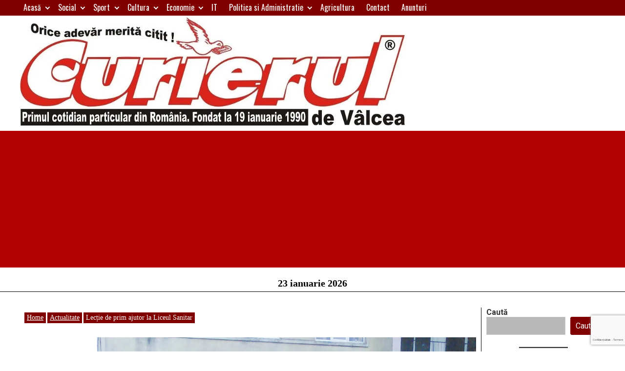

--- FILE ---
content_type: text/html; charset=utf-8
request_url: https://www.google.com/recaptcha/api2/anchor?ar=1&k=6LdMm5cUAAAAABhbLLhF-IfjIvPOM-8UDaNRozQH&co=aHR0cHM6Ly93d3cuY3VyaWVydWwucm86NDQz&hl=ro&v=PoyoqOPhxBO7pBk68S4YbpHZ&size=invisible&anchor-ms=20000&execute-ms=30000&cb=apuhew91wbfw
body_size: 48613
content:
<!DOCTYPE HTML><html dir="ltr" lang="ro"><head><meta http-equiv="Content-Type" content="text/html; charset=UTF-8">
<meta http-equiv="X-UA-Compatible" content="IE=edge">
<title>reCAPTCHA</title>
<style type="text/css">
/* cyrillic-ext */
@font-face {
  font-family: 'Roboto';
  font-style: normal;
  font-weight: 400;
  font-stretch: 100%;
  src: url(//fonts.gstatic.com/s/roboto/v48/KFO7CnqEu92Fr1ME7kSn66aGLdTylUAMa3GUBHMdazTgWw.woff2) format('woff2');
  unicode-range: U+0460-052F, U+1C80-1C8A, U+20B4, U+2DE0-2DFF, U+A640-A69F, U+FE2E-FE2F;
}
/* cyrillic */
@font-face {
  font-family: 'Roboto';
  font-style: normal;
  font-weight: 400;
  font-stretch: 100%;
  src: url(//fonts.gstatic.com/s/roboto/v48/KFO7CnqEu92Fr1ME7kSn66aGLdTylUAMa3iUBHMdazTgWw.woff2) format('woff2');
  unicode-range: U+0301, U+0400-045F, U+0490-0491, U+04B0-04B1, U+2116;
}
/* greek-ext */
@font-face {
  font-family: 'Roboto';
  font-style: normal;
  font-weight: 400;
  font-stretch: 100%;
  src: url(//fonts.gstatic.com/s/roboto/v48/KFO7CnqEu92Fr1ME7kSn66aGLdTylUAMa3CUBHMdazTgWw.woff2) format('woff2');
  unicode-range: U+1F00-1FFF;
}
/* greek */
@font-face {
  font-family: 'Roboto';
  font-style: normal;
  font-weight: 400;
  font-stretch: 100%;
  src: url(//fonts.gstatic.com/s/roboto/v48/KFO7CnqEu92Fr1ME7kSn66aGLdTylUAMa3-UBHMdazTgWw.woff2) format('woff2');
  unicode-range: U+0370-0377, U+037A-037F, U+0384-038A, U+038C, U+038E-03A1, U+03A3-03FF;
}
/* math */
@font-face {
  font-family: 'Roboto';
  font-style: normal;
  font-weight: 400;
  font-stretch: 100%;
  src: url(//fonts.gstatic.com/s/roboto/v48/KFO7CnqEu92Fr1ME7kSn66aGLdTylUAMawCUBHMdazTgWw.woff2) format('woff2');
  unicode-range: U+0302-0303, U+0305, U+0307-0308, U+0310, U+0312, U+0315, U+031A, U+0326-0327, U+032C, U+032F-0330, U+0332-0333, U+0338, U+033A, U+0346, U+034D, U+0391-03A1, U+03A3-03A9, U+03B1-03C9, U+03D1, U+03D5-03D6, U+03F0-03F1, U+03F4-03F5, U+2016-2017, U+2034-2038, U+203C, U+2040, U+2043, U+2047, U+2050, U+2057, U+205F, U+2070-2071, U+2074-208E, U+2090-209C, U+20D0-20DC, U+20E1, U+20E5-20EF, U+2100-2112, U+2114-2115, U+2117-2121, U+2123-214F, U+2190, U+2192, U+2194-21AE, U+21B0-21E5, U+21F1-21F2, U+21F4-2211, U+2213-2214, U+2216-22FF, U+2308-230B, U+2310, U+2319, U+231C-2321, U+2336-237A, U+237C, U+2395, U+239B-23B7, U+23D0, U+23DC-23E1, U+2474-2475, U+25AF, U+25B3, U+25B7, U+25BD, U+25C1, U+25CA, U+25CC, U+25FB, U+266D-266F, U+27C0-27FF, U+2900-2AFF, U+2B0E-2B11, U+2B30-2B4C, U+2BFE, U+3030, U+FF5B, U+FF5D, U+1D400-1D7FF, U+1EE00-1EEFF;
}
/* symbols */
@font-face {
  font-family: 'Roboto';
  font-style: normal;
  font-weight: 400;
  font-stretch: 100%;
  src: url(//fonts.gstatic.com/s/roboto/v48/KFO7CnqEu92Fr1ME7kSn66aGLdTylUAMaxKUBHMdazTgWw.woff2) format('woff2');
  unicode-range: U+0001-000C, U+000E-001F, U+007F-009F, U+20DD-20E0, U+20E2-20E4, U+2150-218F, U+2190, U+2192, U+2194-2199, U+21AF, U+21E6-21F0, U+21F3, U+2218-2219, U+2299, U+22C4-22C6, U+2300-243F, U+2440-244A, U+2460-24FF, U+25A0-27BF, U+2800-28FF, U+2921-2922, U+2981, U+29BF, U+29EB, U+2B00-2BFF, U+4DC0-4DFF, U+FFF9-FFFB, U+10140-1018E, U+10190-1019C, U+101A0, U+101D0-101FD, U+102E0-102FB, U+10E60-10E7E, U+1D2C0-1D2D3, U+1D2E0-1D37F, U+1F000-1F0FF, U+1F100-1F1AD, U+1F1E6-1F1FF, U+1F30D-1F30F, U+1F315, U+1F31C, U+1F31E, U+1F320-1F32C, U+1F336, U+1F378, U+1F37D, U+1F382, U+1F393-1F39F, U+1F3A7-1F3A8, U+1F3AC-1F3AF, U+1F3C2, U+1F3C4-1F3C6, U+1F3CA-1F3CE, U+1F3D4-1F3E0, U+1F3ED, U+1F3F1-1F3F3, U+1F3F5-1F3F7, U+1F408, U+1F415, U+1F41F, U+1F426, U+1F43F, U+1F441-1F442, U+1F444, U+1F446-1F449, U+1F44C-1F44E, U+1F453, U+1F46A, U+1F47D, U+1F4A3, U+1F4B0, U+1F4B3, U+1F4B9, U+1F4BB, U+1F4BF, U+1F4C8-1F4CB, U+1F4D6, U+1F4DA, U+1F4DF, U+1F4E3-1F4E6, U+1F4EA-1F4ED, U+1F4F7, U+1F4F9-1F4FB, U+1F4FD-1F4FE, U+1F503, U+1F507-1F50B, U+1F50D, U+1F512-1F513, U+1F53E-1F54A, U+1F54F-1F5FA, U+1F610, U+1F650-1F67F, U+1F687, U+1F68D, U+1F691, U+1F694, U+1F698, U+1F6AD, U+1F6B2, U+1F6B9-1F6BA, U+1F6BC, U+1F6C6-1F6CF, U+1F6D3-1F6D7, U+1F6E0-1F6EA, U+1F6F0-1F6F3, U+1F6F7-1F6FC, U+1F700-1F7FF, U+1F800-1F80B, U+1F810-1F847, U+1F850-1F859, U+1F860-1F887, U+1F890-1F8AD, U+1F8B0-1F8BB, U+1F8C0-1F8C1, U+1F900-1F90B, U+1F93B, U+1F946, U+1F984, U+1F996, U+1F9E9, U+1FA00-1FA6F, U+1FA70-1FA7C, U+1FA80-1FA89, U+1FA8F-1FAC6, U+1FACE-1FADC, U+1FADF-1FAE9, U+1FAF0-1FAF8, U+1FB00-1FBFF;
}
/* vietnamese */
@font-face {
  font-family: 'Roboto';
  font-style: normal;
  font-weight: 400;
  font-stretch: 100%;
  src: url(//fonts.gstatic.com/s/roboto/v48/KFO7CnqEu92Fr1ME7kSn66aGLdTylUAMa3OUBHMdazTgWw.woff2) format('woff2');
  unicode-range: U+0102-0103, U+0110-0111, U+0128-0129, U+0168-0169, U+01A0-01A1, U+01AF-01B0, U+0300-0301, U+0303-0304, U+0308-0309, U+0323, U+0329, U+1EA0-1EF9, U+20AB;
}
/* latin-ext */
@font-face {
  font-family: 'Roboto';
  font-style: normal;
  font-weight: 400;
  font-stretch: 100%;
  src: url(//fonts.gstatic.com/s/roboto/v48/KFO7CnqEu92Fr1ME7kSn66aGLdTylUAMa3KUBHMdazTgWw.woff2) format('woff2');
  unicode-range: U+0100-02BA, U+02BD-02C5, U+02C7-02CC, U+02CE-02D7, U+02DD-02FF, U+0304, U+0308, U+0329, U+1D00-1DBF, U+1E00-1E9F, U+1EF2-1EFF, U+2020, U+20A0-20AB, U+20AD-20C0, U+2113, U+2C60-2C7F, U+A720-A7FF;
}
/* latin */
@font-face {
  font-family: 'Roboto';
  font-style: normal;
  font-weight: 400;
  font-stretch: 100%;
  src: url(//fonts.gstatic.com/s/roboto/v48/KFO7CnqEu92Fr1ME7kSn66aGLdTylUAMa3yUBHMdazQ.woff2) format('woff2');
  unicode-range: U+0000-00FF, U+0131, U+0152-0153, U+02BB-02BC, U+02C6, U+02DA, U+02DC, U+0304, U+0308, U+0329, U+2000-206F, U+20AC, U+2122, U+2191, U+2193, U+2212, U+2215, U+FEFF, U+FFFD;
}
/* cyrillic-ext */
@font-face {
  font-family: 'Roboto';
  font-style: normal;
  font-weight: 500;
  font-stretch: 100%;
  src: url(//fonts.gstatic.com/s/roboto/v48/KFO7CnqEu92Fr1ME7kSn66aGLdTylUAMa3GUBHMdazTgWw.woff2) format('woff2');
  unicode-range: U+0460-052F, U+1C80-1C8A, U+20B4, U+2DE0-2DFF, U+A640-A69F, U+FE2E-FE2F;
}
/* cyrillic */
@font-face {
  font-family: 'Roboto';
  font-style: normal;
  font-weight: 500;
  font-stretch: 100%;
  src: url(//fonts.gstatic.com/s/roboto/v48/KFO7CnqEu92Fr1ME7kSn66aGLdTylUAMa3iUBHMdazTgWw.woff2) format('woff2');
  unicode-range: U+0301, U+0400-045F, U+0490-0491, U+04B0-04B1, U+2116;
}
/* greek-ext */
@font-face {
  font-family: 'Roboto';
  font-style: normal;
  font-weight: 500;
  font-stretch: 100%;
  src: url(//fonts.gstatic.com/s/roboto/v48/KFO7CnqEu92Fr1ME7kSn66aGLdTylUAMa3CUBHMdazTgWw.woff2) format('woff2');
  unicode-range: U+1F00-1FFF;
}
/* greek */
@font-face {
  font-family: 'Roboto';
  font-style: normal;
  font-weight: 500;
  font-stretch: 100%;
  src: url(//fonts.gstatic.com/s/roboto/v48/KFO7CnqEu92Fr1ME7kSn66aGLdTylUAMa3-UBHMdazTgWw.woff2) format('woff2');
  unicode-range: U+0370-0377, U+037A-037F, U+0384-038A, U+038C, U+038E-03A1, U+03A3-03FF;
}
/* math */
@font-face {
  font-family: 'Roboto';
  font-style: normal;
  font-weight: 500;
  font-stretch: 100%;
  src: url(//fonts.gstatic.com/s/roboto/v48/KFO7CnqEu92Fr1ME7kSn66aGLdTylUAMawCUBHMdazTgWw.woff2) format('woff2');
  unicode-range: U+0302-0303, U+0305, U+0307-0308, U+0310, U+0312, U+0315, U+031A, U+0326-0327, U+032C, U+032F-0330, U+0332-0333, U+0338, U+033A, U+0346, U+034D, U+0391-03A1, U+03A3-03A9, U+03B1-03C9, U+03D1, U+03D5-03D6, U+03F0-03F1, U+03F4-03F5, U+2016-2017, U+2034-2038, U+203C, U+2040, U+2043, U+2047, U+2050, U+2057, U+205F, U+2070-2071, U+2074-208E, U+2090-209C, U+20D0-20DC, U+20E1, U+20E5-20EF, U+2100-2112, U+2114-2115, U+2117-2121, U+2123-214F, U+2190, U+2192, U+2194-21AE, U+21B0-21E5, U+21F1-21F2, U+21F4-2211, U+2213-2214, U+2216-22FF, U+2308-230B, U+2310, U+2319, U+231C-2321, U+2336-237A, U+237C, U+2395, U+239B-23B7, U+23D0, U+23DC-23E1, U+2474-2475, U+25AF, U+25B3, U+25B7, U+25BD, U+25C1, U+25CA, U+25CC, U+25FB, U+266D-266F, U+27C0-27FF, U+2900-2AFF, U+2B0E-2B11, U+2B30-2B4C, U+2BFE, U+3030, U+FF5B, U+FF5D, U+1D400-1D7FF, U+1EE00-1EEFF;
}
/* symbols */
@font-face {
  font-family: 'Roboto';
  font-style: normal;
  font-weight: 500;
  font-stretch: 100%;
  src: url(//fonts.gstatic.com/s/roboto/v48/KFO7CnqEu92Fr1ME7kSn66aGLdTylUAMaxKUBHMdazTgWw.woff2) format('woff2');
  unicode-range: U+0001-000C, U+000E-001F, U+007F-009F, U+20DD-20E0, U+20E2-20E4, U+2150-218F, U+2190, U+2192, U+2194-2199, U+21AF, U+21E6-21F0, U+21F3, U+2218-2219, U+2299, U+22C4-22C6, U+2300-243F, U+2440-244A, U+2460-24FF, U+25A0-27BF, U+2800-28FF, U+2921-2922, U+2981, U+29BF, U+29EB, U+2B00-2BFF, U+4DC0-4DFF, U+FFF9-FFFB, U+10140-1018E, U+10190-1019C, U+101A0, U+101D0-101FD, U+102E0-102FB, U+10E60-10E7E, U+1D2C0-1D2D3, U+1D2E0-1D37F, U+1F000-1F0FF, U+1F100-1F1AD, U+1F1E6-1F1FF, U+1F30D-1F30F, U+1F315, U+1F31C, U+1F31E, U+1F320-1F32C, U+1F336, U+1F378, U+1F37D, U+1F382, U+1F393-1F39F, U+1F3A7-1F3A8, U+1F3AC-1F3AF, U+1F3C2, U+1F3C4-1F3C6, U+1F3CA-1F3CE, U+1F3D4-1F3E0, U+1F3ED, U+1F3F1-1F3F3, U+1F3F5-1F3F7, U+1F408, U+1F415, U+1F41F, U+1F426, U+1F43F, U+1F441-1F442, U+1F444, U+1F446-1F449, U+1F44C-1F44E, U+1F453, U+1F46A, U+1F47D, U+1F4A3, U+1F4B0, U+1F4B3, U+1F4B9, U+1F4BB, U+1F4BF, U+1F4C8-1F4CB, U+1F4D6, U+1F4DA, U+1F4DF, U+1F4E3-1F4E6, U+1F4EA-1F4ED, U+1F4F7, U+1F4F9-1F4FB, U+1F4FD-1F4FE, U+1F503, U+1F507-1F50B, U+1F50D, U+1F512-1F513, U+1F53E-1F54A, U+1F54F-1F5FA, U+1F610, U+1F650-1F67F, U+1F687, U+1F68D, U+1F691, U+1F694, U+1F698, U+1F6AD, U+1F6B2, U+1F6B9-1F6BA, U+1F6BC, U+1F6C6-1F6CF, U+1F6D3-1F6D7, U+1F6E0-1F6EA, U+1F6F0-1F6F3, U+1F6F7-1F6FC, U+1F700-1F7FF, U+1F800-1F80B, U+1F810-1F847, U+1F850-1F859, U+1F860-1F887, U+1F890-1F8AD, U+1F8B0-1F8BB, U+1F8C0-1F8C1, U+1F900-1F90B, U+1F93B, U+1F946, U+1F984, U+1F996, U+1F9E9, U+1FA00-1FA6F, U+1FA70-1FA7C, U+1FA80-1FA89, U+1FA8F-1FAC6, U+1FACE-1FADC, U+1FADF-1FAE9, U+1FAF0-1FAF8, U+1FB00-1FBFF;
}
/* vietnamese */
@font-face {
  font-family: 'Roboto';
  font-style: normal;
  font-weight: 500;
  font-stretch: 100%;
  src: url(//fonts.gstatic.com/s/roboto/v48/KFO7CnqEu92Fr1ME7kSn66aGLdTylUAMa3OUBHMdazTgWw.woff2) format('woff2');
  unicode-range: U+0102-0103, U+0110-0111, U+0128-0129, U+0168-0169, U+01A0-01A1, U+01AF-01B0, U+0300-0301, U+0303-0304, U+0308-0309, U+0323, U+0329, U+1EA0-1EF9, U+20AB;
}
/* latin-ext */
@font-face {
  font-family: 'Roboto';
  font-style: normal;
  font-weight: 500;
  font-stretch: 100%;
  src: url(//fonts.gstatic.com/s/roboto/v48/KFO7CnqEu92Fr1ME7kSn66aGLdTylUAMa3KUBHMdazTgWw.woff2) format('woff2');
  unicode-range: U+0100-02BA, U+02BD-02C5, U+02C7-02CC, U+02CE-02D7, U+02DD-02FF, U+0304, U+0308, U+0329, U+1D00-1DBF, U+1E00-1E9F, U+1EF2-1EFF, U+2020, U+20A0-20AB, U+20AD-20C0, U+2113, U+2C60-2C7F, U+A720-A7FF;
}
/* latin */
@font-face {
  font-family: 'Roboto';
  font-style: normal;
  font-weight: 500;
  font-stretch: 100%;
  src: url(//fonts.gstatic.com/s/roboto/v48/KFO7CnqEu92Fr1ME7kSn66aGLdTylUAMa3yUBHMdazQ.woff2) format('woff2');
  unicode-range: U+0000-00FF, U+0131, U+0152-0153, U+02BB-02BC, U+02C6, U+02DA, U+02DC, U+0304, U+0308, U+0329, U+2000-206F, U+20AC, U+2122, U+2191, U+2193, U+2212, U+2215, U+FEFF, U+FFFD;
}
/* cyrillic-ext */
@font-face {
  font-family: 'Roboto';
  font-style: normal;
  font-weight: 900;
  font-stretch: 100%;
  src: url(//fonts.gstatic.com/s/roboto/v48/KFO7CnqEu92Fr1ME7kSn66aGLdTylUAMa3GUBHMdazTgWw.woff2) format('woff2');
  unicode-range: U+0460-052F, U+1C80-1C8A, U+20B4, U+2DE0-2DFF, U+A640-A69F, U+FE2E-FE2F;
}
/* cyrillic */
@font-face {
  font-family: 'Roboto';
  font-style: normal;
  font-weight: 900;
  font-stretch: 100%;
  src: url(//fonts.gstatic.com/s/roboto/v48/KFO7CnqEu92Fr1ME7kSn66aGLdTylUAMa3iUBHMdazTgWw.woff2) format('woff2');
  unicode-range: U+0301, U+0400-045F, U+0490-0491, U+04B0-04B1, U+2116;
}
/* greek-ext */
@font-face {
  font-family: 'Roboto';
  font-style: normal;
  font-weight: 900;
  font-stretch: 100%;
  src: url(//fonts.gstatic.com/s/roboto/v48/KFO7CnqEu92Fr1ME7kSn66aGLdTylUAMa3CUBHMdazTgWw.woff2) format('woff2');
  unicode-range: U+1F00-1FFF;
}
/* greek */
@font-face {
  font-family: 'Roboto';
  font-style: normal;
  font-weight: 900;
  font-stretch: 100%;
  src: url(//fonts.gstatic.com/s/roboto/v48/KFO7CnqEu92Fr1ME7kSn66aGLdTylUAMa3-UBHMdazTgWw.woff2) format('woff2');
  unicode-range: U+0370-0377, U+037A-037F, U+0384-038A, U+038C, U+038E-03A1, U+03A3-03FF;
}
/* math */
@font-face {
  font-family: 'Roboto';
  font-style: normal;
  font-weight: 900;
  font-stretch: 100%;
  src: url(//fonts.gstatic.com/s/roboto/v48/KFO7CnqEu92Fr1ME7kSn66aGLdTylUAMawCUBHMdazTgWw.woff2) format('woff2');
  unicode-range: U+0302-0303, U+0305, U+0307-0308, U+0310, U+0312, U+0315, U+031A, U+0326-0327, U+032C, U+032F-0330, U+0332-0333, U+0338, U+033A, U+0346, U+034D, U+0391-03A1, U+03A3-03A9, U+03B1-03C9, U+03D1, U+03D5-03D6, U+03F0-03F1, U+03F4-03F5, U+2016-2017, U+2034-2038, U+203C, U+2040, U+2043, U+2047, U+2050, U+2057, U+205F, U+2070-2071, U+2074-208E, U+2090-209C, U+20D0-20DC, U+20E1, U+20E5-20EF, U+2100-2112, U+2114-2115, U+2117-2121, U+2123-214F, U+2190, U+2192, U+2194-21AE, U+21B0-21E5, U+21F1-21F2, U+21F4-2211, U+2213-2214, U+2216-22FF, U+2308-230B, U+2310, U+2319, U+231C-2321, U+2336-237A, U+237C, U+2395, U+239B-23B7, U+23D0, U+23DC-23E1, U+2474-2475, U+25AF, U+25B3, U+25B7, U+25BD, U+25C1, U+25CA, U+25CC, U+25FB, U+266D-266F, U+27C0-27FF, U+2900-2AFF, U+2B0E-2B11, U+2B30-2B4C, U+2BFE, U+3030, U+FF5B, U+FF5D, U+1D400-1D7FF, U+1EE00-1EEFF;
}
/* symbols */
@font-face {
  font-family: 'Roboto';
  font-style: normal;
  font-weight: 900;
  font-stretch: 100%;
  src: url(//fonts.gstatic.com/s/roboto/v48/KFO7CnqEu92Fr1ME7kSn66aGLdTylUAMaxKUBHMdazTgWw.woff2) format('woff2');
  unicode-range: U+0001-000C, U+000E-001F, U+007F-009F, U+20DD-20E0, U+20E2-20E4, U+2150-218F, U+2190, U+2192, U+2194-2199, U+21AF, U+21E6-21F0, U+21F3, U+2218-2219, U+2299, U+22C4-22C6, U+2300-243F, U+2440-244A, U+2460-24FF, U+25A0-27BF, U+2800-28FF, U+2921-2922, U+2981, U+29BF, U+29EB, U+2B00-2BFF, U+4DC0-4DFF, U+FFF9-FFFB, U+10140-1018E, U+10190-1019C, U+101A0, U+101D0-101FD, U+102E0-102FB, U+10E60-10E7E, U+1D2C0-1D2D3, U+1D2E0-1D37F, U+1F000-1F0FF, U+1F100-1F1AD, U+1F1E6-1F1FF, U+1F30D-1F30F, U+1F315, U+1F31C, U+1F31E, U+1F320-1F32C, U+1F336, U+1F378, U+1F37D, U+1F382, U+1F393-1F39F, U+1F3A7-1F3A8, U+1F3AC-1F3AF, U+1F3C2, U+1F3C4-1F3C6, U+1F3CA-1F3CE, U+1F3D4-1F3E0, U+1F3ED, U+1F3F1-1F3F3, U+1F3F5-1F3F7, U+1F408, U+1F415, U+1F41F, U+1F426, U+1F43F, U+1F441-1F442, U+1F444, U+1F446-1F449, U+1F44C-1F44E, U+1F453, U+1F46A, U+1F47D, U+1F4A3, U+1F4B0, U+1F4B3, U+1F4B9, U+1F4BB, U+1F4BF, U+1F4C8-1F4CB, U+1F4D6, U+1F4DA, U+1F4DF, U+1F4E3-1F4E6, U+1F4EA-1F4ED, U+1F4F7, U+1F4F9-1F4FB, U+1F4FD-1F4FE, U+1F503, U+1F507-1F50B, U+1F50D, U+1F512-1F513, U+1F53E-1F54A, U+1F54F-1F5FA, U+1F610, U+1F650-1F67F, U+1F687, U+1F68D, U+1F691, U+1F694, U+1F698, U+1F6AD, U+1F6B2, U+1F6B9-1F6BA, U+1F6BC, U+1F6C6-1F6CF, U+1F6D3-1F6D7, U+1F6E0-1F6EA, U+1F6F0-1F6F3, U+1F6F7-1F6FC, U+1F700-1F7FF, U+1F800-1F80B, U+1F810-1F847, U+1F850-1F859, U+1F860-1F887, U+1F890-1F8AD, U+1F8B0-1F8BB, U+1F8C0-1F8C1, U+1F900-1F90B, U+1F93B, U+1F946, U+1F984, U+1F996, U+1F9E9, U+1FA00-1FA6F, U+1FA70-1FA7C, U+1FA80-1FA89, U+1FA8F-1FAC6, U+1FACE-1FADC, U+1FADF-1FAE9, U+1FAF0-1FAF8, U+1FB00-1FBFF;
}
/* vietnamese */
@font-face {
  font-family: 'Roboto';
  font-style: normal;
  font-weight: 900;
  font-stretch: 100%;
  src: url(//fonts.gstatic.com/s/roboto/v48/KFO7CnqEu92Fr1ME7kSn66aGLdTylUAMa3OUBHMdazTgWw.woff2) format('woff2');
  unicode-range: U+0102-0103, U+0110-0111, U+0128-0129, U+0168-0169, U+01A0-01A1, U+01AF-01B0, U+0300-0301, U+0303-0304, U+0308-0309, U+0323, U+0329, U+1EA0-1EF9, U+20AB;
}
/* latin-ext */
@font-face {
  font-family: 'Roboto';
  font-style: normal;
  font-weight: 900;
  font-stretch: 100%;
  src: url(//fonts.gstatic.com/s/roboto/v48/KFO7CnqEu92Fr1ME7kSn66aGLdTylUAMa3KUBHMdazTgWw.woff2) format('woff2');
  unicode-range: U+0100-02BA, U+02BD-02C5, U+02C7-02CC, U+02CE-02D7, U+02DD-02FF, U+0304, U+0308, U+0329, U+1D00-1DBF, U+1E00-1E9F, U+1EF2-1EFF, U+2020, U+20A0-20AB, U+20AD-20C0, U+2113, U+2C60-2C7F, U+A720-A7FF;
}
/* latin */
@font-face {
  font-family: 'Roboto';
  font-style: normal;
  font-weight: 900;
  font-stretch: 100%;
  src: url(//fonts.gstatic.com/s/roboto/v48/KFO7CnqEu92Fr1ME7kSn66aGLdTylUAMa3yUBHMdazQ.woff2) format('woff2');
  unicode-range: U+0000-00FF, U+0131, U+0152-0153, U+02BB-02BC, U+02C6, U+02DA, U+02DC, U+0304, U+0308, U+0329, U+2000-206F, U+20AC, U+2122, U+2191, U+2193, U+2212, U+2215, U+FEFF, U+FFFD;
}

</style>
<link rel="stylesheet" type="text/css" href="https://www.gstatic.com/recaptcha/releases/PoyoqOPhxBO7pBk68S4YbpHZ/styles__ltr.css">
<script nonce="9w2hAiBU7XYEBMJLVwb5bA" type="text/javascript">window['__recaptcha_api'] = 'https://www.google.com/recaptcha/api2/';</script>
<script type="text/javascript" src="https://www.gstatic.com/recaptcha/releases/PoyoqOPhxBO7pBk68S4YbpHZ/recaptcha__ro.js" nonce="9w2hAiBU7XYEBMJLVwb5bA">
      
    </script></head>
<body><div id="rc-anchor-alert" class="rc-anchor-alert"></div>
<input type="hidden" id="recaptcha-token" value="[base64]">
<script type="text/javascript" nonce="9w2hAiBU7XYEBMJLVwb5bA">
      recaptcha.anchor.Main.init("[\x22ainput\x22,[\x22bgdata\x22,\x22\x22,\[base64]/[base64]/MjU1Ong/[base64]/[base64]/[base64]/[base64]/[base64]/[base64]/[base64]/[base64]/[base64]/[base64]/[base64]/[base64]/[base64]/[base64]/[base64]\\u003d\x22,\[base64]\x22,\x22wpQrX2jClcO2wqbCp8ODScO9dFzDuRN+wps6w5JDByrCn8KjPsO8w4UmUsOoc0PClMOswr7CgC00w7x5ZMKXwqpJV8KKd2Rhw4o4wpPChMOjwoNuwrEaw5UDQGTCosKawqvCjcOpwo4DNsO+w7bDqWI5wpvDgMOCwrLDlGYEFcKCwrI2EDFqMcOCw4/DocKywqxOcBZow4UQw6HCgw/CsjVgccOVw73CpQbCqsK/ecO6R8OJwpFCwoNbAzE8w57CnnXClsOeLsObw5duw4NXNMOmwrxwwrDDlDhSABgSSk1Ww5NxW8Kww5dlw4nDsMOqw6Qow5rDpmrCqsKAwpnDhQHDrDUzw5EQMnXDonhcw6fDjWfCnB/[base64]/w6R1ScKtI8KkD8K1Rko5wooowoNPw7s6w5Raw4/DkwMfZWg1MMKlw65oOMOuwoDDl8OzE8Kdw6rDhERaDcOLVMKlX3bCnzp0wrJDw6rCsW57UhFvw7bCp3ACwoprE8O7HcO6FQYfLzBEwqrCuXBKwpnCpUfCkFHDpcKmXHfCnl9TJ8ORw6FUw5AcDsO3O1UIasOPc8KIw5lRw4k/ByBVe8Ocw7XCk8OhEMKzJj/Cq8KXP8KcwqzDqMOrw5Ycw4zDmMOmwqlmEjoBwonDgsO3fVjDq8OsYMO9wqEkecORTUNsSyjDi8KVRcKQwrfCusOUfn/ChyfDi3nCjixsT8OsCcOfwpzDjMO1wrFOwoZSeGhCHMOawp09PcO/[base64]/DmsKTwpXClsOlMyYEw4IDTMKfesKhZMKaZMOYWznCpyAbwq3DnMOMwrLCukZGY8KnXXsPRsOFw69HwoJ2C0DDiwR+w6Rrw4PCtMKqw6kGN8OOwr/Ch8O8EH/[base64]/CtsKKU8K5w44gOMOOwqfDsj9yecK/QsOFLcKjIMKKLirDpcOJOHF9EiNkwppkPjt6CMKewrxxZFZIw4UGw7vCnSnDgHR8wp1MSjLCh8Kdwo8xVMKrwrADwp3DhGvCkQolG1fCgMKeBMO8ETPDqX/Dlnknw4fCr3xeeMK1wrFafgrCicOewrXDm8OUw7DChsO0T8O2M8KAUsOrSMO6wrQeTMKVcT8swqrCg1bDvsKMGMOOw4g6JcOwe8ONw6xCw6AwwoXCn8K/WibDgTDCtEM4woDCuw/Cu8OGZcOAwq0WYsKpAQVAw4oOUMOBCRg6aEFJwpHCicKkwqPDsyEsVcKywrRMI2jDkxgPdMOJcMOPwrtDwrVOw4FTwqfCs8K/FMOsFcKdw5XDo13CiWBnwrvCjMKrXMOaasOoRMOGcsOLJMKuGsOaJg9XVMO6ACc7DnsTw75/OcO5w6fCoMOEwrLCgVbDvBzDuMOtC8KkUmo6woU+SCtOWsOVw7tQQsK/w7XCicOFagUcVcKNw6jCrk11wqfCjT3CtyAKw6t1Gg9rw43DuUlNekXCtxcww4/CgTfDkHMNw64zD8Ocw4fDphfDrMKQw4wOwpfCqk5qw5RHQMO/[base64]/[base64]/CgMKPwrQgw6Ngw6fChEUSw6rDtCTCgcK6w7/CunLDjVfCqcOfPRBGC8Onw7hmwpDCmcOYwotiwp59wpYfeMOvw6jDrsKeFVLCtsOFwos2w7zDrzgtw57DscKQMmoVdDvClRdrTcOwU2PDnMKPwpTCnynCjcOrw47CjMKFwr0TaMOWSMKZHsOlwrfDi0x0wrhiwqHCj0ERE8KZZcKPIT7CgF9EM8Kfwo/Cm8KoKiouG2/CkmnCsX7CiEQ7b8O9XsOZB2fCsV/DpCHDiVrDicOkb8KAwrPCgcOnwqdcIyPClcO+BsOvw4vCn8OhOsOlaTVOemDDucO1D8OdL3oPw4pdw5/[base64]/woLCvk0NQTd1w4LCtXrChw1oMk5zw4nDsBBBaj58DcK7R8OlPS3DmsKqR8OJw68KIkRDwrXDocOxOMKiCAYKGsODw47CuQrCm3YGwqTDs8O6wqzCgMOGwp/CnsKJwqA6w5/Cs8KXAcKGwofCsStbwrQpfW3CosKIw5HDrsKHJMOqZ0nCv8OUewDDpGrDhsKcw6wbAcKQwoHDvnbCncKJSStGUMK2dsOqwovDn8KjwqRSwprDuWwWw6zDoMKTw5RqDsOXdcKRSUjCmcO/XcKjwocmDUUBa8OQw5tuwpBXKsK3d8Kuw4/CnSvCq8OwFMO8Si7DtsK7e8OjPcOiwpwJwrTClcOcRR0fbsOcWkUNw5BAw7xVXRguZsOjRkNuW8KvZyPDui/Cg8KCw5xSw5nCksKvw7bCjcKeWHIuwqlHYcK2AzPDqMKgwrltITNmwoXCoBzDoDECccOOwqx0wp5IX8K6Y8O/woLDuXg2dAJbUG3DgV3Cp3DCusO+woXDhcKkRcKwGHZnwo7Dn3szGcKmw7DCtU0pI17CvhJSwrhwC8KsITPDm8OuNMK/[base64]/DicK0LsKIw4rDksKLw5A0w4lJTSocYFEXY8OMSwfDpcKXfcK/[base64]/DrMKwDD5kLMK8YsOZwo3DijPDjsKcw4zDlcOCwo/DgVdFLBcowqkZdi/Dn8Kyw68wwo0Gw48Aw7HDg8O+Kz0Jwrlvw6rChUHDnsKZHsONE8K+wo7DlsKGKXAhwpUNZmw8JMKnw4DCuy/[base64]/[base64]/[base64]/[base64]/Cn8OfDn/CmcOgwqQRC8KkwrXClkIjeMKqXHvDpjfCvcKyTD5Aw5VwRC/Dmg8Vw4HCjVzCmkxxw55xw5DDjEgXTcOCd8K3wocHwqIMwqMPwpjDlMKswo3CkCXDv8OWQQ3DlsO9FMKrc3zDrg5xwrgqIcKcw47CpsO3w79Jwqh6wr8/[base64]/wpfDhGzDoMK+Q8KGw5JNw7pBw73CoWAMw6rDtHvCusOKw4FyTCd2wqvDjGJew79XQMOjwrnClG1/wp3DpcKGAsKOLT/CpnvCk3QowqRqwqtmAMOhTnNSwpTClsOVw4HDtsO+woTChcO8K8K1fcK9wrjCsMKUw5/DscKAM8KBwpsVw55NesOIw6/Ds8O9w4fDvcKrw4PCrhVDwoPCtXVjNTTDrgHChAJPwobCm8OxZ8O3wpHDhsK3w7YpQwzCox7CvcKuwoPDuj0NwoBAA8OKw5/Ct8O3w7HCpsKSfsO/PMKWwoPDvMOIw5/[base64]/wrByw6PDqDEDDcOuZcKbw5gfc1wbJEnCmRYawp/[base64]/[base64]/[base64]/[base64]/w5/Dl8KVwqZoF1jDmMK1aBLCmMKBFn/DmcOYw7oFY8OFTcK7wpcgGVTDicKwwrHCoi3Ci8K/worCpWvDlsKhwpc2YAhEKmsFw7nDnsOCY2jDmgwsWsOzw7pFw7wNw7JpCXDDhMOqE0LCkMKyPcO0w5jDvDdjw4PClHN5wqRNwpnDgS7DhMODw5JSDMKIwpzDuMOYw53CrcKPwptRIEbDtSNXc8ONwpLCusK6w4/DpMKZw5DCo8KKKMOIZEPCtsK+wowkClZeDcOjH3fCkMK/[base64]/CtSlQw7fDqMK7E8K5HMOdw7bDhXNXwq3CmCXCq8O8wrTCncO5OsO4Elojw7TDgyZdw50cw7JTNVobajnClsODwpJjcThtw43CriLDlB7Dq0saGmEZESwXw5NawpbClcKPwrPDlcKbTcODw7UjwqkPwpMXwo/DtsOnwpXCocKmHsKRfRYZXzNfCsKKwppxw60Vw5A9w6XCgmEock8JcMOeKsO2XAnCnsKFZ0pLw5LCmsOjwovDgTLDvS3DmcOcwq/Co8OGw5QtwoPDucOow7jCiARmGsKYwonDs8KBw5Z3VcO/woHDhsO7woYCHcODJSLCtgwzwo/CoMOTDHTDoWd2w5h3XApfc2rCoMOYRmkjwpd3wpMKRRJzPWAaw4bDrMKCwpw1wqYcKncnU8K5BDwqMcKxwr/CisK6SsOcLsOpw7LCkMKsJ8OjNsO/w4NRwp4/wprCoMKLw44mwoxGw5/DlcOZD8KcWsK5exLDkcKPw4AKFnPCgMOlMlDDmRfDhW3Cn3IjbRPCshDCh0dvJkRVasOBdsOrw6B1H0HCoQROI8KsdwB2wo41w4vDiMKNAsK5w6vCrMKNwrlew6VZN8K+DmbDv8OoTcO4w7zDqw3Cl8K/wp8PBsK1NijCk8OJAmVjH8OCwr3CnR7DrcOAGVouwrrCuUrDscOzw7/[base64]/[base64]/[base64]/Dp2TCnG8Xw6LDtsKqQcOGw6dhw7/[base64]/Dj8KtwrbCnMKzI1/DuMKTw5tbKSoMwq82EcOAMcKwBsKIwrpRwrHDu8OYw7xRXcO6wqbDrxMmwpvDkcOhY8K0wqgzdMO+QcKpK8KsR8Oqw4bDkXDDpsK9NcKDQBDCkxrDlHw0wpx0w6LDtWjCjlzCmsK9dsO5SDvDpMOBJ8K4TsO8DATCksOTwp3DuX4RK8KiMsKmw5/DkRvDt8OTwo7CqMK7Q8K7w6LClMOHw4PDlxgnMMKrTcOmIEI+Q8OsXgbDiyfDrcKufMKPWMKZwrLCksKHADfCmsO7wpLCmjEAw5HCoE51bMOPQCxrwonDsy/[base64]/DkhrCuH/[base64]/DksOUwrbDh8OYfkxBYMODw4dMGghgwrUBI8KVMcKcw6JxdsKPMwVjeMO7PMOEwp/CkcKAw5giT8ONPw/ChcKmFhDDsMOjwpbCsGvDv8ObI3lJJMOYw7nDqm4Pw6XCosKEeMO3w4V6MMKFSD7DuMKNw6bCrR3Cg0cCwrEjPGJuw5LCjTdIw79Zw7PCiMKpw4bDocOcLhUIwpNCw6NFN8KJO3zCqVbDlQ16w6rDocKgPsKEP0R1wpEWwobDvTo/UDM6NDRRwpLCosKkB8OUw7PCm8KGARs8KjFHD3rDsRHDjsOhennChsONEcKyD8OJw6sZwr42wrLCul17O8Kfwpx3WMOEw77Dh8OSD8ONBSzCssK8BSPCtMOFKsO/w6bDjX7CkMOnw4LDqh7CmijCh2/[base64]/CmcOlUw3Dq3vDlUbDhRV3wpoUwownIsKVw6vDg15UDUx1wp4jZXFSwrPCiU9yw5U4w5t5wqN3A8OZPlIawr3DkmrCj8O8wo/[base64]/wpPCm2sdcQt2TsOCwp0Vw4wew4FTPVHCgnMFwrV4TG3CpTLDiDvDpsOLwovCh2hMCsO4w4rDqMKTG1I/CkZjwqkPZMK6wqDDmFxbwohWHCRQw70Pw6XCk2Zfeh1Rwo1zRMOdA8KpwrLDgMKWw5tpw6PCnFDDnMO6wolHOsKxwqhEwr1fPXBVw5QgVMKABzbDjMOlFsO0csOoI8OaCMKuSRfChsODFcOSwqdhDhFswrfCuUDDpg/DqsOiIBPDnk8uwq9bGcKtwpQ5wq5Oc8K6bMOAVF5ABw4Cw51pw5fDlxDDm04Zw6fCq8OmbAcjasOWwpLCtHZ5w6QieMOxw7fCmMKswozCtFzCrHxEWWY7X8OWIMKTesOCXcOUwqwyw614wqUQVcKewpdaG8OFbTJJU8OiwrEBw7jCglIrUiVQw7ZWwrnCtBh/wrPDhsOQYwMdPcKyMwTDrBzDssKVcMK3cHrCtTHDnMKnVcKywrlCwrXCocKMMnfCssOxW1hEwotJbWbDnm3DnC7DvlHColFqw7MIw4tOwpg4wrxtw7zDu8OSFcKlWMKjwq/[base64]/DocO3w6LDhsKJw5zDuXvDksOULFLCgcONw5LCqcKIw5NtF0IQwrVICcKnwr9bw58uBcKQDjDDgcKxwo3Ds8Ozw4/Dgitzw4E+DMOjw7PDpiDDjsO3FsOWw6BCw5h+w7JdwoJ/VlHDjRQ4w4krM8OTw45mNMKBbMOcbzduw7bDjSHCq3jCulDCk0LCin/DnVklYyjCnVPDoU9aVsOxwoQJwpFSwocxwoBNw59/VcOUBmHDmUpaGsK8w4Ipf1Rbwq9ZbMKJw6Vzw6vCn8Onw7heJ8KTw7wzM8Odw7zDtcOZwrPDtS1Rwp/DsGsdC8KddsKwRsKlw4NnwrIkw6VeS1zCvsOUJlvCtsKCAnlZw4DDqhIKayrCnMOxw6MCwrp1Swp1RsOzwrfDmGrDuMOpQMK2csK2LsO4ZE/CgsOvw4zDtCI6w4HDoMKdwpLDvDxHwoPCpsKuwrRow6Jaw7/CuW1AJEzCm8OjbsOsw4Blw57DjgvCpHE0w5h8wp3Cij3DhXdRH8OJQHvDk8KsXA3DlSRhEcKrwrPCksKKQcKtZ218w5wOf8Kaw47DhsKMw7TCiMOyfxIRwpzCugVIC8K7w67CkCkxNh/Cm8KKwowNwpDDtUpcX8KHwr/ClzXCrmNCwp7Du8ODw5HCp8Onw4diZcOfVnMadMOnTXpxGCV9w7PDiy1NwpRpwrQUw6vCgTwUwoDCpClrwrhLwpIiawzDpcK+w6hDw7pMYzpAw65Xwq/[base64]/Dq8Omw7fDuydYc8OAL8OPw49xAMOcCFhvwqcCNsOrw7RQw6Qfw5nCtG4Ew7LDk8KIw53Cg8OxAhkhL8ONCA3DrEPDmwlcwpjCmMKzwoDDiBXDpsKYLSXDqsKbwpXCmcOUdi/CpwLCgU8Ew7jDj8KvesOUbsKVw7lMwrTDu8Oswrk4w7jCrsKPw5nCgD3DpxN5TMOrwpsmBW/DisK/w6jChMKuwoLCok3DvsOfw73DoRLDpcOqwrLCnMK1w4wtDydtdsO1wpYzw49KCMOlWGg+X8O0NULDtcOvDcK1wpXDgT7CogIlZGlRw7jDsnQABmTCgMK9bS3DtsO4wo58FnLCoDHDlMO5w5M9w6HDqMOaPF3DhMOBw5sfcsKUwr7Dp8K3KSJ/Vm/[base64]/Com8fwpfCmcKHIVZTw77DoMObXMKuLC7DngTCkhYvw5ddfRbDm8Oqw5YYXVHDsAfDiMOvL3LDrsK+BjpJAcKpbAVowrHDksO/QGsTw7lxVS8pw6YpWinDnMKPwp0LOMOEw4DCtsO+AEzCrMOFw67CqD/DsMO9wpkVw5kWci/DjcOoOsOeW2nCtsK7Sz/CtsOhwqoqXwgswrcgO3lmVMOrwqBmwp/CoMOBw6EqXD3Chms9wo9Tw7FWw48Fwr4uw4fCvcOTwoQMZsOQOCDDgcK/woVvwprDpVfDg8O/[base64]/[base64]/EVQCOsK7FC0CDcO6FcK7ZAnCqB3DmsKMCy9MwpQ+w6Bdw7zDq8OSTGY3Q8KVw7HDgCnDkB/Cu8K1wprCoxddfDgMwpwnw5XCkWHCnUbClVMXwo7Ci1DDnW7CqzHDo8O9w70tw4tOLUvCn8Kiw5NIwrUET8KHwr/[base64]/[base64]/CnXvCsQXDqMODw754wofCgcK+wrHCt2F3T8OnwrjDpsK1wrgbKH3DjsOhwokXR8KHwr3ChcOtw5TDpsKrw77CnkjDi8KTwrw9w6p6woImJsO/aMKiwrVoLsKfw67CrcOjw7obUkNvewTDvhHCtFLCkXDCkUpWdcKhRsOrF8KNSyxTw6syJwDCjjLDgcKJM8K0w5PCi2dUw6dcI8OFKcKpwphWDsKIT8K7FxBbw4hWUw1qd8Ouw7nDrxfCozFww6jDt8OGY8OZw6DDl3LCr8O2a8KlETl/T8KDdyIPwoY9wp1/[base64]/wrkYw7JhQD8rwrvDuiTDtsOrwqRnw6HCgsOcGsODwrRKwplvwrTDh3DDgsKVG3rDj8O1w4PDl8OJRMKJw6d1wq8Lb1AkLT5RJknCm158wosww4jDjcKLw4/[base64]/Cv8KVw7s1w7vCn2NGEsOBw4p9w4DCs0rCjTjDmMKywrfCn07CucK/wpbDuGHDlMOHwofCnsKVwqbDt3YEZcO5w6svw7rCvMOcemvDssOMTE3Dvw/DgBUVwrfDokHDgi3CrMKyAEXDlcKfw4M2JcKJKT9sOSzDjwwwwpgEVzzDm2/Cu8Oxw6cow4Fzw69NQ8OEwrBPb8KFwqAEKSMjw7/[base64]/Cs8OOwqcYWikXBcKlK2nDtMKrw4wRYRXDoFgSw4zDlMKPcMOfHyzDtyEXwqAYwrZkDsOlP8KQw4vDjcOMwodSGD8eWkHDlgDDrRzCtsO9w58eE8KRwoLDmiozeUXCo2LCncKlwqLDoDYywrbCqMOKZcKDHnsmwrfCq3MLw71OQsOtw5nCi1nCtMONwoRRPsKBw7/[base64]/OcOwwpZTwph9bcO8LxnCisOUMcKlVWrCksKRwqglwrYCBcKlwovClzoOw7TDrMOXDAHCtRYfwpRTwq/DkMKCw4IqwqrCj0Rbw5UXwpoKdCLDlcO6B8OPZ8OoJcKeIMKuAn8jcxB7FVDChcOsw4nCtUxVwqd7wpjDucOCLsK0wofCqzBBwrFkDkvDiTrDtSs2w7J6DD/DrXEtwpRIwr10JsKZQzp5wrI2RMKyamErw7s3w6DCgBRJw40Ww5czw4/[base64]/[base64]/[base64]/[base64]/KcOSwpbCtkJiwpLDjxHCvcOrwo7CnCnDjcKhH8Kxw5XCtnDDlcOYwq/Dj1rChScDw40VwoBJDn/Co8Kiw4HDmMO1DcOEDi/Dj8OdPCNpw4MIUGjDiQ3Cun8rPsOcM0TDjFTCncKKwrPClsOEUmAYw6/DgcO5wp1Nw4U0w7bDsUnCs8Kow4t7w6lBw7IuwrJ2PcOxPUjDo8OswqvDuMOHZsKcw77Do3Q6c8OiaG/[base64]/DuQQbDEFISsKhw6wjWsOjw4law4xpHcKpwqnDpMOJwoodw7/[base64]/CpsKOwq9dwr/Dmid2wqDCusKkw45Kw4tKDsKSP8OPw6/[base64]/CuXzCkiYmw5bCtMKTbsKewpwbw51cwq3Cm8OefcOgDU7CsMKJw5DCnSvCuHDDqcKAw7hCOcO6ZX0eTMK0G8KmLMK2LkQCN8K2woIATWHClsKtGcOlw40rwo4XdVtmw4NjwrLDucKnNcKpwrkOw6/DkcKMwqPDqnYGdsKuwpnDv3LDocOtwocLwolZwpLCjsOJw5zCni8gw4BgwpVPw6bCowHDuVJYWmd5TcKLwoUnQMOkw67DsE/DssOiw5BRYcKidUzCo8OsLj02QC0HwolDwpVhQ0LDqcOoWUDDlsKzc1McwrIwLsOKwrzDlS7Cl0bDiiDDpcOcw5rDvsObV8ODa2/DqytuwoFyN8Okw7MowrE+GMOnFhfDsMKRYMOZw77DqsK/RkMzIMKEwofCnEZzwo/ChGHChsOtP8OdSx7DigPDiAPCr8O4dEXDphEQwrN9Dxp1JMOBw653A8Knw4/CiGzCilDDhcKlw6TDsGhYw73Dmi8nHMOewrTDlRPCggJ/[base64]/CuxfDqA5EwrwFw4IgwptHwrAEw6IvYsOpU8OYw4vDicOfDMKTNyHDogEYXMONwovCrcOkw6Z9FsOlMcO6w7XDlsOHcjRTwozDjn/DpsOzGsOpwpXCgxzCnjFVW8K+Tj5XYMOmw5FFwqJGwrrCs8OubS95w6nCphDDp8KzaGd9w7jDrxDCpsO1wofDn3rCrwk7NG/DinQ9CsKtwo/CjBbDtcOKBCTCqDdSK1Z8fMK5Tk/CkcOXwrA5wqsIw6YDBMKBwrfDh8OrwrnDkFLCphgPfcOkZ8OVOX/DlsO3YR1wWcOSXHgPJDDDisOYwpTDr3HCjsK6w6wWw4cuwr45woA0TlDCncOuOsKUT8O9BMKzS8KCwrw4w4RDXzM7Y2caw7nDpWzDomRxwqfCjMKyTgcfHS7DlsKNOy1mK8KhCBrCqsOHOy4SwqRPwp/ChMOiblHCgy/DscKywrvCicKgOBnCmQvDr2DCuMKkMXTDrzE7DQfCsGgyw4rDl8OrRBvDtjw8w4TCnMKFw6zClcK4Zn5uJgcQNMOfwrx+HMOCH2Bnw6cmw4XCgzXDn8OXwqoPRWZcw5p8w4tOw6jDiAnDrsO1w6gmwpQsw7/DlHVFOmTDgy3Ct3NeAAsdSsKRwpFndsO4wpPCv8KQLsOZwovChcOuFz1ZNi7DisOVw400YBTDnW42Cg4tNMOzAg/[base64]/CpXhfw5ZQDWDDnB7CmsKww5LCi00zYRPDmBBpe8OOw7R7LCRAeWZObk0UKzPCnUfCi8OoKhjDlSrDoxvCrhzDlknDgzTCjR/[base64]/CoE/DuUF7XQvCqA0Gw7QRw7PCiwLDksKlwo/DqmZcG8OfwonClsKMJsKhw7gaw7DDscOBw5LDgMOZwqXDmsKQLF8PRD1Fw58xK8O4DMOLRxAYeGJ3w5TDmcKNwqIiwp3CqxQzwqBFwrvCojLCsh9Uwo7DhC7Ci8KDWiB9YwDCo8KdWMO9wqYVJsK+w6rCnTPCiMKlL8KdGi/DugcdwrXCgyHClCM1YcKJw7LDsCnCvMO6KMKFby4XX8Otw702OivCoQbCqncrFMO9CcO4wrXDvjjDu8Ojcj/[base64]/wpklQ0/CisOswpk9wrVhw5V8OcOKN8KdwrvCksOLw7JlCV/DjcKtw4fCq0bCiMKfw7jCh8KUwoEYUMKTQMK2KcORZMKBwpQrcMOYfQ5Ow7nDmUoWw70bwqDDnkfDgsKWVcKQHWLDs8KCw5vDjip9wrY4LUAkw5MBV8K/J8Kcw49mPCVlwq9IHyrCuE4mQcOWUzYSdMKgw4DChgNFJsKBcMKaCMOOOTzDpXfCgcOHw4bCpcKCwqHDscOdd8Kdw6QtSsKiw7wNwqDCiTk/w5t3w77DpQLDsAMNMsOLFsOkYCVhwqdeZcOCPMOja0BbUWrDvyHDuUjDmT/[base64]/bVHDscO3woMjw5HDpMOkDEUYw4VmSsOGC8K8SDnDuCwww7dHw5TDvMK9N8KfUBgUw7HCpWZtw5rDrcO0wo3DvzYASzbCpMKyw6NxFipgBcKtTylhw6hQwoEBc2nDpsOhIcOpwqVvw4EGwqU3w7lPwo4Pw4fCmFXCnksMHcOoKwY3QcOuCcO7BR/Cvm0EAGkGMyZtVMKDwoN7wowdwr3Cg8KiOcO+f8Kvw5zCocOlYlPDkcKAw7rClwslwppww6LCtsKwbMO0DcObbhtlwqVlVsOmEmg4wrzDr0HDglh6w6k6MiXDtsKGO3B6JyfDhcOuwrcEMsKuw7vDmMONw6TDpysGQm/CrsO/wo/DuUN8wq/[base64]/DvcKawpl4w7Msw4EQwrRpP37Cl0TDnmU1woLCnTBHXsOiw6EwwopvNcKFw7vCsMOLIcK1wq/[base64]/wpA7woBhwo4MwqjDmXNuwql0SEbCrlA8wqbDtMKRFyQ1fX9Rdz/DlcOywpnDoD4yw48fCjJdFnBgwpF9UHoKBUMXKFvCihZtwqzDtjLChcKYw4nCrlI5IA8aw5/Dn1zCuMOZwrVhwrhMwqbDiMKswoUwczTCpsKiwqoLwpF1wr7DrMKowp/[base64]/Cu8KDQsODLwlYGcKMwo1NQ8OhwpsVH8Ouw4AafcOnGMOMw5QzB8KfKcO6wp3CtC1pw5IfCzrDlHfCjcKlwp/DoG0ZLBTDoMKkwqYMw43CssO9wq/[base64]/Ct8OhZlrCj8O9w77CulXDkcOwwrbDnT56w6fDm8OVERc/wrwfw4MjRwnDsHJqI8KfwpJ4wpTDoTNGwpVjVcOkYsKPwoDCosKxwr/Cu3UNw6h/[base64]/CjXLCtzBKw54nKsOSwpvDjsKVUcOCw53CvcKww6ljOwvDiMOhwr7DrMKOTFrDpm54wojDuzYHw5vClyzDplheIHt9X8KMMVd/Um3DoGHCk8O3wq7CisOTKm7ClULDuhNhdBTCgsKPw5JHw5cCwoNRwqEpdzbCsiXDi8OGVsKOAsO3TWMCwoHCvyoBw7nCsSnChcO5YcK7ax/Ci8KCwoDCi8K9wokqw7HCgMOdwpzCtXJjwr1pOXLCksKmw4vCs8KuWAkGCXsdwqx4UcKNwpBJLsOTwq/[base64]/[base64]/Dq3IFwrjCmXErwp/DgcKiXsKWw77CmMKbWXLDt8OeE8KNLcOew4p/Y8KxSljDssObLjDDrsKjwqTDtsOcasKEw5LDsk3Cv8KbV8K4wqA2Ay3Dg8O+HcOLwpNWwoFPw7oxL8KVUE53wpNsw7AHHsKkwp7DjmYPQcOeSiRpwpXDsMOIwrMdw6UBw44YwpzDjMO8asOQHMOjwq5cwrvCrinChMO4LnwufcOxE8KgS2F/fVjCr8OLccKzw6IfGcKfwq5uwoBxwpNFeMKXwobDocOqwqQvB8KJRcOIXEnCnsKdwqHCgcK4wqPCmy9LJMK9wpTCjl8PwpHDicOrBcOBw7bCusOCFS13w5jDkjYxwpDDk8KAJSlNScOYST/DmcO/[base64]/[base64]/ChcOwwpwFUMOBwr94B8Kxw7XCjMKmw6nCo8KDw4drwpcgAsO7w44WwrHCoGVeF8OEwrPCjgZZw6rDmsO9PlQZw44kw6PCjMK8wpMAEcKQwrUdwr/DrMOREsOCNMO/[base64]/CpsOBPSvCosOQwoNkw6rDoFl7wpV6wqzDhTFcwo/Dt15Sw5jDtcKcNwQvA8Kvw65LA1PDt1zDscKGwqVhwpTCl1vDoMKzw4UHPSUXwplBw4TCtMKqUMKMw5TDqsO4w5s8w4fCnMO2wpw4D8KlwoMlw4PDmAMkHkMwwozDmV4Rw6PCi8KPIMOTwpthC8OXecOuwrknwofDlcO5wobDmhjDtyXDrA/DnBLCgMO0VlDDgcO1w5t0VWjDhi7CsF/[base64]/CtDTCqcOywoXDvMK1UxrDpAfDucKNasODDW01ERw/w5rDjsOyw5cnwpc9w69Rw79tBnh/[base64]/Ch8OmTgPCrzDCj2QGIMOrwq/[base64]/DpMKowrgYdi/CoVjDlsKMw4l4w6lXwrfCtn1QDcOtPzBPw5/CkkzDmcOywrBVw6fDvsKxJGd7OcOEwp/[base64]/GsO9w43Cs8OoTcOtwovDg8OtwpNjcEsHwqHCp8Kow6AORsOIb8K+wplGScKEwr5Nw4bCpsOuYMOxw6/Dr8KkUCTDhAfDosKVw6fCqsKwWlViL8O3esOrw6wOwpc8T20wCnBcwpXClXPCmcKteSnDp0nChQkYF3XDtggwB8K6TMKKA2/CnUrDsMK6woNVwqBJLkPCpMK/w6gAAHbChFPDtVJTJ8Osw4fDtU9Ew6XCqcOyIlIZw7nCvMK/aQLCuksHw5wDUMKALcOAwpHDokfCrMKJwqjCisOiwrctIcKTwrXCmCkIw5vDo8OlfA/Csy8zEgDCslvCs8Osw6huIxLDknTDqsOhwrACwoDDiXzDi3wywpvCuHzCgMONHgAhFnTCvWfDmcOkwprClMKyd0bClnnDnMOVasOgw57DgAVMw4lNI8KJblRpccOhw7QWwqHDkkRHacKMXA9Yw5zDkMO4woTDtcKhwq/CrcKzwq4jPMKywoFdwq3Cr8KvMlkJw4LDqsKSwr/CqcKSHcKNw48eEQ1tw5pRw7lbMDQjw4cgWcOQwr0ABUDDoyMhFkjCr8K9wpXDpcK3w4QcKF3DolbCvT3ChMKANj/Ch1jDpsKnw5hZwo/[base64]/[base64]/Cu0bDmMOASAI9wrrDvMKhw77DqsK1worClsOxI07DucOSw5TDumUuworCimbDmsK2esKfwqXCj8KreDfDlELCu8KMA8K+w7/CrnRCwqHCpcOCw6AoGcKvRxzChMKiYwAow77DjUMZGcOKwp99Z8K1w7YLwroXw4tCwq8nccKDw4TCjMKIwpHDn8KkLx/[base64]/DtA9qJArDviLCmiw8wrs0ccKvw73CrcOIHHpTwpHCtRzCr0BJw5UwwoXClnURYx8Twp7ChsK6CMKAFB/CowzDkMK6wrbDt2NJb8KWdG7DqizCqMOvwoRWRBfCkcKybAYoWhXDlcOiwqJ1w7TDpMOIw4bCisONwoLCii3DhkcWJ1tWw6nCucORLjTDpcOmwrI+wp/DpsKYw5PCh8Ogw4nDoMOawrvCtMOSJcOKVcOowqHCv2knw7vCvhZtWsOpG14wSMKgwpxiw5BpwpTDp8OVERlww7UmNcOPwpBUw5LCl0XCu0rCtXM2wq3ClnFUwpp1C1rDrkjDq8OgYsOOXT4\\u003d\x22],null,[\x22conf\x22,null,\x226LdMm5cUAAAAABhbLLhF-IfjIvPOM-8UDaNRozQH\x22,0,null,null,null,0,[21,125,63,73,95,87,41,43,42,83,102,105,109,121],[1017145,913],0,null,null,null,null,0,null,0,null,700,1,null,0,\[base64]/76lBhnEnQkZnOKMAhmv8xEZ\x22,0,0,null,null,1,null,0,1,null,null,null,0],\x22https://www.curierul.ro:443\x22,null,[3,1,1],null,null,null,1,3600,[\x22https://www.google.com/intl/ro/policies/privacy/\x22,\x22https://www.google.com/intl/ro/policies/terms/\x22],\x22vt8I3cDGlSSHHevhczt+jEXhtBBaDM1IEyoQhcFvkQw\\u003d\x22,1,0,null,1,1769207576130,0,0,[114,48,51],null,[185],\x22RC-koVFckjceOElzw\x22,null,null,null,null,null,\x220dAFcWeA6J0gFus8isf1IcG8EPqMwHHIQDNs9tEukQj2VbZI8yknu9V_vwN2XmK_cswjgVS4HQJpQ-vQwAjJyOwsUpFqqlHxPSzQ\x22,1769290376075]");
    </script></body></html>

--- FILE ---
content_type: text/html; charset=utf-8
request_url: https://www.google.com/recaptcha/api2/aframe
body_size: -269
content:
<!DOCTYPE HTML><html><head><meta http-equiv="content-type" content="text/html; charset=UTF-8"></head><body><script nonce="DHhgKz8GGkTw4dA07HLWPw">/** Anti-fraud and anti-abuse applications only. See google.com/recaptcha */ try{var clients={'sodar':'https://pagead2.googlesyndication.com/pagead/sodar?'};window.addEventListener("message",function(a){try{if(a.source===window.parent){var b=JSON.parse(a.data);var c=clients[b['id']];if(c){var d=document.createElement('img');d.src=c+b['params']+'&rc='+(localStorage.getItem("rc::a")?sessionStorage.getItem("rc::b"):"");window.document.body.appendChild(d);sessionStorage.setItem("rc::e",parseInt(sessionStorage.getItem("rc::e")||0)+1);localStorage.setItem("rc::h",'1769203978788');}}}catch(b){}});window.parent.postMessage("_grecaptcha_ready", "*");}catch(b){}</script></body></html>